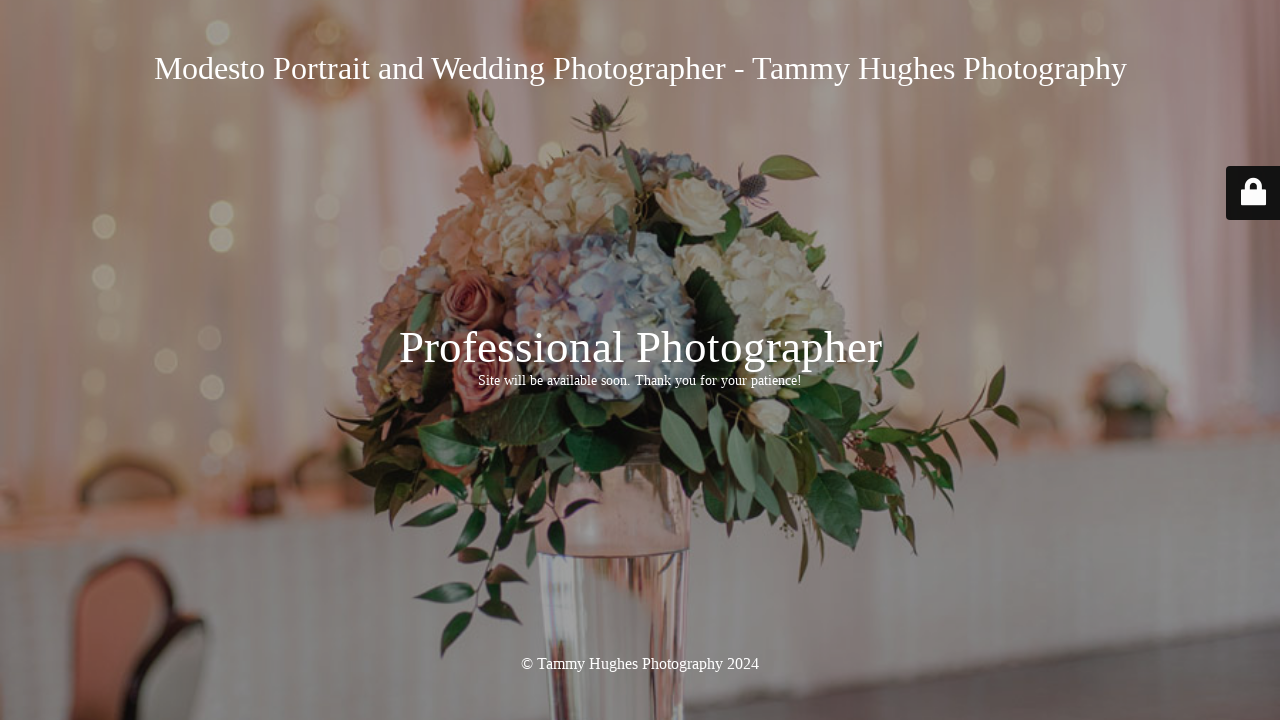

--- FILE ---
content_type: text/html; charset=UTF-8
request_url: https://www.tammyhughes.com/category/lifestyle/
body_size: 1403
content:
<!DOCTYPE html>
<html lang="en-US">
<head>
	<meta charset="UTF-8" />
	<title>Tammy Hughes</title>		<meta name="viewport" content="width=device-width, maximum-scale=1, initial-scale=1, minimum-scale=1">
	<meta name="description" content=""/>
	<meta http-equiv="X-UA-Compatible" content="" />
	<meta property="og:site_name" content="Modesto Portrait and Wedding Photographer - Tammy Hughes Photography - "/>
	<meta property="og:title" content="Tammy Hughes"/>
	<meta property="og:type" content="Maintenance"/>
	<meta property="og:url" content="https://www.tammyhughes.com"/>
	<meta property="og:description" content="Site will be available soon. Thank you for your patience!"/>
		<link rel="profile" href="http://gmpg.org/xfn/11" />
	<link rel="pingback" href="https://www.tammyhughes.com/xmlrpc.php" />
	<link rel='stylesheet' id='mtnc-style-css' href='https://www.tammyhughes.com/wp-content/plugins/maintenance/load/css/style.css?ver=1754448350' type='text/css' media='all' />
<link rel='stylesheet' id='mtnc-fonts-css' href='https://www.tammyhughes.com/wp-content/plugins/maintenance/load/css/fonts.css?ver=1754448350' type='text/css' media='all' />
<style type="text/css">body {background-color: #111111}.preloader {background-color: #111111}body {font-family: Georgia, serif; }.site-title, .preloader i, .login-form, .login-form a.lost-pass, .btn-open-login-form, .site-content, .user-content-wrapper, .user-content, footer, .maintenance a{color: #ffffff;} a.close-user-content, #mailchimp-box form input[type="submit"], .login-form input#submit.button  {border-color:#ffffff} input[type="submit"]:hover{background-color:#ffffff} input:-webkit-autofill, input:-webkit-autofill:focus{-webkit-text-fill-color:#ffffff} body &gt; .login-form-container{background-color:#111111}.btn-open-login-form{background-color:#111111}input:-webkit-autofill, input:-webkit-autofill:focus{-webkit-box-shadow:0 0 0 50px #111111 inset}input[type='submit']:hover{color:#111111} #custom-subscribe #submit-subscribe:before{background-color:#111111} </style>    
    <!--[if IE]><script type="text/javascript" src="https://www.tammyhughes.com/wp-content/plugins/maintenance/load/js/jquery.backstretch.min.js"></script><![endif]--></head>

<body class="maintenance ">

<div class="main-container">
	<div class="preloader"><i class="fi-widget" aria-hidden="true"></i></div>	<div id="wrapper">
		<div class="center logotype">
			<header>
				<div class="logo-box istext" rel="home"><h1 class="site-title">Modesto Portrait and Wedding Photographer - Tammy Hughes Photography</h1></div>			</header>
		</div>
		<div id="content" class="site-content">
			<div class="center">
                <h2 class="heading font-center" style="font-weight:normal;font-style:normal">Professional Photographer</h2><div class="description" style="font-weight:normal;font-style:normal"><p>Site will be available soon. Thank you for your patience!</p>
</div>			</div>
		</div>
	</div> <!-- end wrapper -->
	<footer>
		<div class="center">
			<div style="font-weight:normal;font-style:normal">© Tammy Hughes Photography 2024</div>		</div>
	</footer>
					<picture class="bg-img">
						<img class="skip-lazy" src="https://www.tammyhughes.com/wp-content/uploads/07-TammyHughes-20.jpg">
		</picture>
	</div>

	<div class="login-form-container">
		<input type="hidden" id="mtnc_login_check" name="mtnc_login_check" value="da1fb68a49" /><input type="hidden" name="_wp_http_referer" value="/category/lifestyle/" /><form id="login-form" class="login-form" method="post"><label>User Login</label><span class="login-error"></span><span class="licon user-icon"><input type="text" name="log" id="log" value="" size="20" class="input username" placeholder="Username" /></span><span class="picon pass-icon"><input type="password" name="pwd" id="login_password" value="" size="20" class="input password" placeholder="Password" /></span><a class="lost-pass" href="https://www.tammyhughes.com/wp-login.php?action=lostpassword">Lost Password</a><input type="submit" class="button" name="submit" id="submit" value="Login" /><input type="hidden" name="is_custom_login" value="1" /><input type="hidden" id="mtnc_login_check" name="mtnc_login_check" value="da1fb68a49" /><input type="hidden" name="_wp_http_referer" value="/category/lifestyle/" /></form>		    <div id="btn-open-login-form" class="btn-open-login-form">
        <i class="fi-lock"></i>

    </div>
    <div id="btn-sound" class="btn-open-login-form sound">
        <i id="value_botton" class="fa fa-volume-off" aria-hidden="true"></i>
    </div>
    	</div>
<!--[if lte IE 10]>
<script type="text/javascript" src="https://www.tammyhughes.com/wp-includes/js/jquery/jquery.min.js?ver=1" id="jquery_ie-js"></script>
<![endif]-->
<!--[if !IE]><!--><script type="text/javascript" src="https://www.tammyhughes.com/wp-includes/js/jquery/jquery.min.js?ver=3.7.1" id="jquery-core-js"></script>
<script type="text/javascript" src="https://www.tammyhughes.com/wp-includes/js/jquery/jquery-migrate.min.js?ver=3.4.1" id="jquery-migrate-js"></script>
<!--<![endif]--><script type="text/javascript" id="_frontend-js-extra">
/* <![CDATA[ */
var mtnc_front_options = {"body_bg":"https:\/\/www.tammyhughes.com\/wp-content\/uploads\/07-TammyHughes-20.jpg","gallery_array":[],"blur_intensity":"5","font_link":[""]};
/* ]]> */
</script>
<script type="text/javascript" src="https://www.tammyhughes.com/wp-content/plugins/maintenance/load/js/jquery.frontend.js?ver=1754448350" id="_frontend-js"></script>

</body>
</html>
